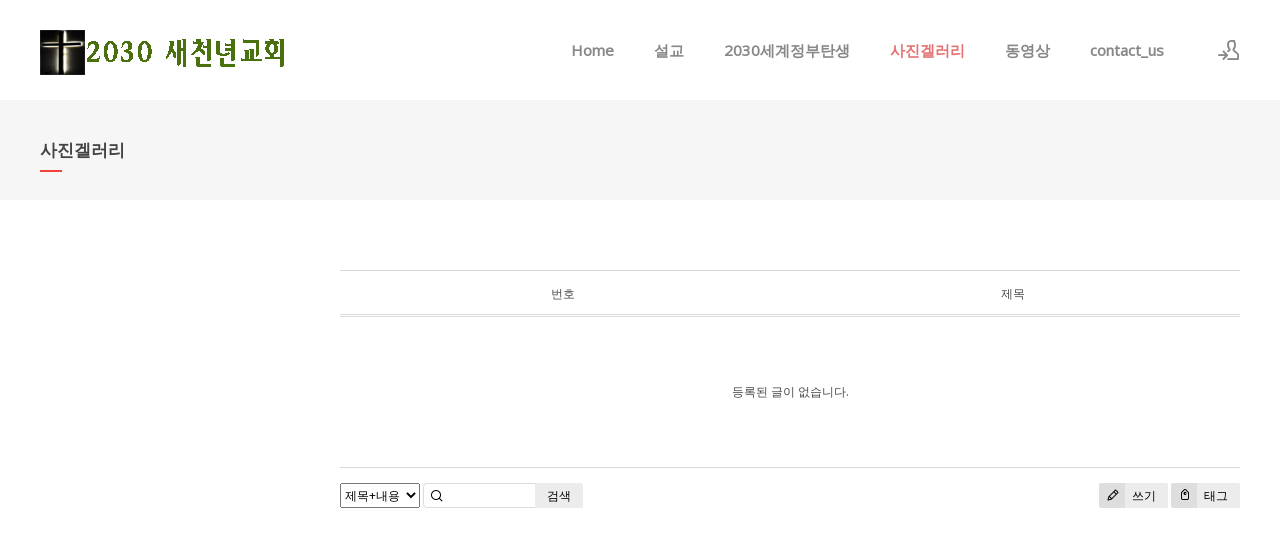

--- FILE ---
content_type: text/html; charset=UTF-8
request_url: http://aoworld.org/index.php?mid=board_iKsY46&page=5&document_srl=11155
body_size: 4566
content:
<!DOCTYPE html>
<html lang="ko">
<head>
<!-- META -->
<meta charset="utf-8">
<meta name="Generator" content="XpressEngine">
<meta http-equiv="X-UA-Compatible" content="IE=edge">
<!-- TITLE -->
<title>사진겔러리</title>
<!-- CSS -->
<link rel="stylesheet" href="/common/css/xe.min.css?20191228142252" />
<link rel="stylesheet" href="/modules/board/skins/xedition/board.default.min.css?20191228145037" />
<link rel="stylesheet" href="/common/xeicon/xeicon.min.css?20191228142247" />
<link rel="stylesheet" href="/layouts/xe_kimtajo_layout/css/layout.css?20191228234342" />
<link rel="stylesheet" href="/layouts/xe_kimtajo_layout/css/swiper.min.css?20191228234341" />
<link rel="stylesheet" href="/layouts/xe_kimtajo_layout/css/webfont.min.css?20191228234339" />
<link rel="stylesheet" href="/layouts/xe_kimtajo_layout/css/main_content.css?20191228234341" />
<link rel="stylesheet" href="/layouts/xe_kimtajo_layout/css/fixed_css/red.css?20191228234417" />
<link rel="stylesheet" href="/layouts/xe_kimtajo_layout/css/widget.login.min.css?20191228234339" />
<link rel="stylesheet" href="/modules/editor/styles/ckeditor_light/style.css?20191228145309" />
<!-- JS -->
<script>
var current_url = "http://aoworld.org/?mid=board_iKsY46&page=5&document_srl=11155";
var request_uri = "http://aoworld.org/";
var current_mid = "board_iKsY46";
var waiting_message = "서버에 요청 중입니다. 잠시만 기다려주세요.";
var ssl_actions = new Array();
var default_url = "http://aoworld.org/";
</script>
<!--[if lt IE 9]><script src="/common/js/jquery-1.x.min.js?20191228142302"></script>
<![endif]--><!--[if gte IE 9]><!--><script src="/common/js/jquery.min.js?20191228142313"></script>
<!--<![endif]--><script src="/common/js/x.min.js?20191228142312"></script>
<script src="/common/js/xe.min.js?20191228142308"></script>
<script src="/modules/board/tpl/js/board.min.js?20191228145007"></script>
<script src="/layouts/xe_kimtajo_layout/js/jquery.easing.min.js?20191228234406"></script>
<script src="/layouts/xe_kimtajo_layout/js/layout.js?20191228234405"></script>
<script src="/layouts/xe_kimtajo_layout/js/main_content.js?20191228234404"></script>
<script src="/layouts/xe_kimtajo_layout/js/jquery.parallax-scroll.js?20191228234405"></script>
<script src="/layouts/xe_kimtajo_layout/js/SmoothScroll.min.js?20191228234409"></script>
<!-- RSS -->
<!-- ICON -->

<script>
						if(!captchaTargetAct) {var captchaTargetAct = [];}
						captchaTargetAct.push("procBoardInsertDocument","procBoardInsertComment","procIssuetrackerInsertIssue","procIssuetrackerInsertHistory","procTextyleInsertComment");
						</script>
<script>
						if(!captchaTargetAct) {var captchaTargetAct = [];}
						captchaTargetAct.push("procMemberInsert");
						</script>

<meta name="viewport" content="width=device-width, user-scalable=yes">
<link rel="canonical" href="http://aoworld.org/index.php?mid=board_iKsY46&page=5" />
<meta property="og:locale" content="ko_KR" />
<meta property="og:type" content="website" />
<meta property="og:url" content="http://aoworld.org/index.php?mid=board_iKsY46&page=5" />
<meta property="og:title" content="사진겔러리" />
<style>
		@media all and (min-width: 480px) {
			.visual .content {
				min-width: 1200px;
			}
		}
		@media all and (max-width: 479px) {
			.content {
				min-width:100%;
			}
		}
	</style><script>
//<![CDATA[
xe.current_lang = "ko";
xe.cmd_find = "찾기";
xe.cmd_cancel = "취소";
xe.cmd_confirm = "확인";
xe.msg_no_root = "루트는 선택 할 수 없습니다.";
xe.msg_no_shortcut = "바로가기는 선택 할 수 없습니다.";
xe.msg_select_menu = "대상 메뉴 선택";
//]]>
</script>
</head>
<body>
																												
<!-- LAYER POPUP -->
<!-- LAYER POPUP 끝 -->
<p class="skip"><a href="#content">메뉴 건너뛰기</a></p>
<div class="container fixed_header  ">
	<!-- HEADER -->
	<div class="header_wrap xe-clearfix">
				<header class="header sub">
			
			<h1 class="logo-item">
								<a href="http://aoworld.org">
										<img src="http://aoworld.org/files/attach/images/133/bd80427e6e6e362172c7ae90c58f7448.jpg" alt="2030세계정부탄생" />
									</a>
			</h1>
			
			<div class="side">
				<ul>
					<!-- search -->
										<!-- admin -->
										<!-- login -->
					<li class="hover">
												<!-- before_login -->
						<a href="/index.php?mid=board_iKsY46&amp;page=5&amp;act=dispMemberLoginForm" id="ly_btn"><i class="xi-user-add"></i><span class="blind">로그인/회원가입</span></a>
						<div class="ly ly_login">
							<ul>
								<li><a id="ly_login_btn" href="/index.php?mid=board_iKsY46&amp;page=5&amp;act=dispMemberLoginForm">로그인</a></li>
								<li><a href="/index.php?mid=board_iKsY46&amp;page=5&amp;act=dispMemberSignUpForm">회원가입</a></li>
							</ul>
							<span class="edge"></span>
						</div>
						<!-- /before_login -->
											</li>
				</ul>
			</div>
			<!-- SNB -->
						<!-- GNB -->
			<nav class="gnb" id="gnb">
				<div id="mobile_menu_btn" class="menu_btn">
					<div class="menu_bar">
						<div class="btn1"></div>
						<div class="btn2"></div>
						<div class="btn3"></div>
					</div>
				</div>
				<ul>
					<li>
						<a href="/index" style="color:#888">Home</a>
																	</li><li>
						<a href="/page_oFAR74" style="color:#888">설교</a>
												<ul class="depth2">
							<li>
								<a href="/page_oFAR74">동영상으로설교듣기</a>
															</li><li>
								<a href="/board_inRd37">오디오로설교듣기</a>
															</li>						</ul>					</li><li>
						<a href="http://aoworld.org/page_IeoI20" style="color:#888">2030세계정부탄생</a>
												<ul class="depth2">
							<li>
								<a href="/page_IeoI20">2030세계정부탄생(한글)</a>
															</li><li>
								<a href="/page_LVoU71">2030년세계정부탄생(영어)</a>
															</li>						</ul>					</li><li>
						<a href="/board_iKsY46">사진겔러리</a>
																	</li><li>
						<a href="/board_SQZM97" style="color:#888">동영상</a>
																	</li><li>
						<a href="/contact" style="color:#888">contact_us</a>
																	</li>				</ul>
			</nav>			<!-- /GNB -->
		</header>
	</div>
	<!-- END:HEADER -->
	<!-- VISUAL-SUBHEADER -->
	<div class="visual sub">
				<span class="bg_img" style="background-image:url('')"></span>		<span class="mask"></span>
		<div class="sub_title">
			<h1 style="color:#444;">사진겔러리</h1>
		</div>
	</div>	<!-- Swiper -->
		<!-- /VISUAL -->
	<!-- BODY -->
	<div class="body fixed-width sub left">
		<!-- LNB -->
				<!-- /LNB -->
		<!-- CONTENT -->
		<div class="content" id="content">
			    <div class="board">
	<div class="board_list" id="board_list">
	<table width="100%" border="1" cellspacing="0" summary="List of Articles">
		<thead>
			<!-- LIST HEADER -->
			<tr>
								<th scope="col"><span>번호</span></th>																																																								<th scope="col" class="title"><span>제목</span></th>																																																			</tr>
			<!-- /LIST HEADER -->
		</thead>
		<tbody>
			<tr class="no_article">
				<td colspan="2">
					<p style="text-align:center">등록된 글이 없습니다.</p>
				</td>
			</tr>
		</tbody>			</table>
</div>
<div class="list_footer">
	<div class="btnArea">
		<a href="/index.php?mid=board_iKsY46&amp;page=5&amp;act=dispBoardWrite" rel="nofollow" class="btn"><i class="xi-pen"></i> 쓰기</a>
		<a href="/index.php?mid=board_iKsY46&amp;page=5&amp;act=dispBoardTagList" class="btn" title="태그"><i class="xi-tag"></i> 태그</a>
					
			</div>
	<form action="http://aoworld.org/" method="get" onsubmit="return procFilter(this, search)" id="board_search" class="board_search" ><input type="hidden" name="act" value="" />
		<input type="hidden" name="vid" value="" />
		<input type="hidden" name="mid" value="board_iKsY46" />
		<input type="hidden" name="category" value="" />
		<select name="search_target">
			<option value="title_content">제목+내용</option><option value="title">제목</option><option value="content">내용</option><option value="comment">댓글</option><option value="user_name">이름</option><option value="nick_name">닉네임</option><option value="user_id">아이디</option><option value="tag">태그</option>		</select>
		<div class="search_input">
			<i class="xi-magnifier"></i>
			<input type="text" name="search_keyword" value="" title="검색" class="iText" />
		</div>
		<button type="submit" class="btn" onclick="xGetElementById('board_search').submit();return false;">검색</button>
        	</form>	</div>
	</div>
		</div>
		<!-- /CONTENT -->
		<!-- MAIN CONTENT -->
				<!-- END MAIN CONTENT -->
	</div>
	<!-- END:BODY -->
	<!-- BANNER 제작 중 -->
	<section class=" banner">
	</section>
	<!-- /.BANNER 제작 중 -->
	<footer class="footer">
		<div class="f_info_area">
			<div class="f_info">
				<p class="f_logo log_txt">
					<a href="#">
																							</a>
				</p>
				<p class="sub_desc">
																																														
									</p>
			</div>
			<div class="f_info2">
				<div class="site_map">
					<ul>
												<li>
														<a href="/index">Home</a>
													</li><li>
														<a href="/page_oFAR74">설교</a>
							<ul>
								<li>
									<a href="/page_oFAR74">동영상으로설교듣기</a>
								</li><li>
									<a href="/board_inRd37">오디오로설교듣기</a>
								</li>							</ul>						</li><li>
														<a href="http://aoworld.org/page_IeoI20">2030세계정부탄생</a>
							<ul>
								<li>
									<a href="/page_IeoI20">2030세계정부탄생(한글)</a>
								</li><li>
									<a href="/page_LVoU71">2030년세계정부탄생(영어)</a>
								</li>							</ul>						</li><li class="clear">
														<a href="/board_iKsY46">사진겔러리</a>
													</li><li>
														<a href="/board_SQZM97">동영상</a>
													</li><li>
														<a href="/contact">contact_us</a>
													</li>					</ul><p><span style="font-size: 14px;"><br />
</span></p>
<p><span style="font-size: 14px;"></span></p>
<p><span style="font-size: 14px;"></span></p>
<p>&nbsp;</p>
<p><span style="font-size: 14px;"></span></p>
<p><span style="font-size: 14px;"></span></p>
<p><span style="font-size: 14px;"></span><br />
&nbsp;</p>
				</div>
			</div>
		</div>
		<div class="f_cr_area">
			<p class="bottom">
				<span class="copyright">
					2010 aoworld.org All right Reserved				</span>
				<span class="FNB2" style="float:right">
					 						<a href="/index">Home</a>
					 						<a href="/page_oFAR74">설교</a>
					 						<a href="http://aoworld.org/page_IeoI20">2030세계정부탄생</a>
					 						<a href="/board_iKsY46">사진겔러리</a>
					 						<a href="/board_SQZM97">동영상</a>
					 						<a href="/contact">contact_us</a>
									</span>			</p>
			<ul class="mobile-footer-member">
								<li><a href="/index.php?mid=board_iKsY46&amp;page=5&amp;act=dispMemberLoginForm">로그인</a></li>
				<li><a href="/index.php?mid=board_iKsY46&amp;page=5&amp;act=dispMemberSignUpForm">회원가입</a></li>
							</ul>
		</div>
	</footer>
</div>
<!-- TOP -->
<a href="#" class="btn_top"><i class="xi-angle-up"><span class="blind">위로</span></i></a>
<!-- /TOP -->
<!-- Login widget -->
<section class="login_widget" style="display:none">
		<div class="ly_dimmed"></div>
	<div class="signin">
		<div class="login-header">
			<h1>LOGIN</h1>
		</div>
		<div class="login-body">
			<form action="http://aoworld.org/" method="post" autocomplete="off"><input type="hidden" name="error_return_url" value="/index.php?mid=board_iKsY46&amp;page=5&amp;document_srl=11155" /><input type="hidden" name="mid" value="board_iKsY46" /><input type="hidden" name="vid" value="" />
				<input type="hidden" name="act" value="procMemberLogin" />
				<input type="hidden" name="success_return_url" value="/index.php?mid=board_iKsY46&amp;page=5&amp;document_srl=11155" />
				<input type="hidden" name="xe_validator_id" value="layouts/xedition/layout/1" />
				<fieldset>
					<legend class="blind">로그인</legend>
					<div class="control-group">
						<div class="group">
							<input type="text" name="user_id" id="uemail" required="true" />
							<span class="highlight"></span>
							<span class="bar"></span>
							<label class="info_label" for="uemail">아이디</label>
						</div>
						<div class="group">
							<input type="password" name="password" id="upw" required="true" />
							<span class="highlight"></span>
							<span class="bar"></span>
							<label class="info_label" for="upw">비밀번호</label>
						</div>
					</div>
										<div class="control-group">
						<label class="chk_label" for="keepid_opt">
							<input type="checkbox" name="keep_signed" id="keepid_opt" />
							<span class="checkbox"></span> 로그인 유지						</label>
						<div id="warning">
							<p>브라우저를 닫더라도 로그인이 계속 유지될 수 있습니다.<br />로그인 유지 기능을 사용할 경우 다음 접속부터는 로그인할 필요가 없습니다.<br />단, 게임방, 학교 등 공공장소에서 이용 시 개인정보가 유출될 수 있으니 꼭 로그아웃을 해주세요.</p>
							<div class="edge"></div>
						</div>
						<button type="submit" class="btn_submit">로그인</button>
					</div>
				</fieldset>
			</form>
		</div>
		<div class="login-footer">
			<a href="/index.php?mid=board_iKsY46&amp;page=5&amp;act=dispMemberFindAccount">ID/PW 찾기</a>
			<span class="f_bar">|</span>
			<a href="/index.php?mid=board_iKsY46&amp;page=5&amp;act=dispMemberSignUpForm">회원가입</a>
		</div>
		<a href="#" class="btn_ly_popup"><span class="blind">닫기</span></a>
	</div>
	<script>
		jQuery(function ($) {
			var keep_msg = $("#warning");
			$(".chk_label").on("mouseenter mouseleave focusin focusout", function (e) {
				if(e.type == "mouseenter" || e.type == "focusin") {
					keep_msg.show();
				}
				else {
					keep_msg.hide();
				}
			});
			$("#ly_login_btn, #ly_btn").click(function () {
				$(".login_widget").show();
				return false;
			});
			$(".btn_ly_popup").click(function () {
				$(".login_widget").hide();
				return false;
			});
			$("input").blur(function () {
				var $this = $(this);
				if ($this.val()) {
					$this.addClass("used");
				}
				else {
					$this.removeClass("used");
				}
			});
		});
	</script>
	</section><!-- /Login widget -->
<script> jQuery(function(){ alert("대상을 찾을 수 없습니다."); } );</script><!-- ETC -->
<div class="wfsr"></div>
<script src="/addons/captcha/captcha.min.js?20191228141439"></script><script src="/files/cache/js_filter_compiled/d046d1841b9c79c545b82d3be892699d.ko.compiled.js?20191228234823"></script><script src="/files/cache/js_filter_compiled/1bdc15d63816408b99f674eb6a6ffcea.ko.compiled.js?20191228234823"></script><script src="/files/cache/js_filter_compiled/9b007ee9f2af763bb3d35e4fb16498e9.ko.compiled.js?20191228234823"></script><script src="/addons/autolink/autolink.js?20191228141503"></script><script src="/modules/board/skins/xedition/board.default.min.js?20191228145026"></script></body>
</html>


--- FILE ---
content_type: text/css
request_url: http://aoworld.org/layouts/xe_kimtajo_layout/css/fixed_css/red.css?20191228234417
body_size: 470
content:
.visual.sub .sub_title h1:after{background-color:#F44336;}
.footer{border-bottom:3px solid #F44336;}
.footer .bottom a:active{color:#F44336}
.gnb>ul .depth2:after{background-color:#F44336}
.body.fixed-width .lnb>ul>li.on a{color:#F44336}
.body.fixed-width .lnb ul ul li.on a{color:#F44336}
.body.fixed-width .lnb ul ul a:active{color:#F44336}
.body.fixed-width .lnb>ul>li.on>ul>li.on a{color:#F44336}
.body.fixed-width .lnb ul ul li.on a{color:#F44336}

.gnb>ul .depth2 a:hover,.gnb>ul .depth2 a:active,.gnb>ul .depth2 a:focus,.gnb>ul .depth2>li.on>a {color:#E57373}
.btn_top:hover{background-color:#E57373;}
.gnb>ul>li>a,.gnb>ul>li>a:hover,.gnb>ul>li>a:focus,.gnb>ul>li>a:focus,.gnb>ul>li.on>a{color:#E57373}
.footer .site_map > ul ul a:hover,
.footer .site_map > ul ul a:focus,
.footer .site_map > ul ul a:active{color:#E57373}
.footer .bottom a:hover,
.footer .bottom a:focus,
.footer .bottom a:active{color:#E57373}
.header>.side>ul .ly a:hover{color:#E57373;}

.btn_item:hover,
.btn_item:active
.btn_item:focus{background-color:#E57373;color:#fff}

.popup_btn{background-color: #E57373;}

/* main_content */

.main_content .noti{color:#F44336;}
.main_content .main2 .ico:hover,
.main_content .main2 .ico:active,
.main_content .main2 .ico:focus{background-color:#F44336}
.main_content .main2 p a:hover,
.main_content .main2 p a:active,
.main_content .main2 p a:focus{color:#F44336;border-bottom:1px solid #F44336}

.main_content .main3 .fe_box a:hover{color:#F44336}
.main_content .main3 .fe_box.on{background-color:#F44336}

.main_content .main4 .ico{background-color:#F44336;}

@media all and (max-width: 479px) {
    .main_content .main3 li .fe_box { background-color:#F44336; }
}


--- FILE ---
content_type: text/javascript
request_url: http://aoworld.org/layouts/xe_kimtajo_layout/js/jquery.parallax-scroll.js?20191228234405
body_size: 1347
content:
/*
 *  Parallax-Scroll - v0.2.0
 *  jQuery plugin for background-attachment: scroll with friction, similar to the parallax scrolling effect on Spotify.
 *  http://parallax-scroll.aenism.com
 *
 *  Made by Aen Tan
 *  Under MIT License
 */
;(function (root, factory) {
  if (typeof define === "function" && define.amd) {
    // AMD. Register as an anonymous module.
    define(["jquery"], factory);
  } else {
    // Browser globals
    factory(root.jQuery);
  }
}(this, function ($) {
  "use strict";

  var ParallaxScroll,
      defaults = {
        friction: 0.5,
        direction: "vertical"
      },
      $win = $(window),
      lastTickTime = 0;

  window.requestAnimationFrame = function (callback) {
    var currTime = new Date().getTime();
    var timeToCall = Math.max(0, 5 - (currTime - lastTickTime));
    var id = window.setTimeout(function () {
      callback(currTime + timeToCall);
    }, timeToCall);
    lastTickTime = currTime + timeToCall;
    return id;
  };

  ParallaxScroll = function (background, options) {
    return {
      init: function () {
        this.$background = $(background);
        this.settings = $.extend({}, defaults, options);
        this._initStyles();
        this._bindEvents();
      },
      _initStyles: function () {
        this.$background.css({
          "background-attachment": "scroll"
        });
      },
      _visibleInViewport: function () {
        var vpHeight  = $win.height();
        var rec = this.$background.get(0).getBoundingClientRect();
        return (rec.top < vpHeight && rec.bottom > 0) || (rec.bottom <= vpHeight && rec.top > vpHeight);
      },
      _bindEvents: function () {
        var self = this;
        $win.on("load scroll resize", function () {
          self._requestTick();
        });
      },
      _requestTick: function () {
        var self = this;
        if (!this.ticking) {
          this.ticking = true;
          requestAnimationFrame(function () {
            self._updateBgPos();
          });
        }
      },
      _updateBgPos: function () {
        if (this._visibleInViewport()) {
          var winW = $win.width();
          var winH = $win.height();
          var imgW = this.$background.data("width");
          var imgH = this.$background.data("height");
          var imgA = imgW / imgH;
          var bgW = this.$background.width();
          var bgH = this.$background.height();
          var bgA = bgW / bgH;
          var revA = bgA < imgA;
          var bgScale = bgW / imgW;
          var bgScaledH = imgH * bgScale;
          var bgScaledW = imgW * bgScale;
          var bgOffsetTop = this.$background.offset().top;
          var winScrollTop = $win.scrollTop();
          var bgScrollTop = winScrollTop - bgOffsetTop;
          var xDistToMove = winH + bgScaledH;
          var yDistToMove = winW + bgScaledW;
          var xf1 = bgScrollTop * (winH / xDistToMove);
          var xf2 = bgScrollTop / winH;
          var yf1 = bgScrollTop * (winW / yDistToMove);
          var yf2 = bgScrollTop / winW;
          var centerOffsetY = (winH - bgH) / 2;
          centerOffsetY = revA ? centerOffsetY * xf2 : centerOffsetY;
          var centerOffsetX = (winW - bgW) / 2;
          centerOffsetX = revA ? centerOffsetX : centerOffsetX * yf2;
          var bgFriction = revA? this.settings.friction * (bgA * 2) : this.settings.friction * bgA;
          var bgSize;
          var bgPos;
          if (this.settings.direction === "horizontal") {
            bgSize = revA ? winW + "px auto" : "auto " + winH + "px";
            bgPos = (centerOffsetX - (yf1 * bgFriction)) + "px 50%";
          } else {
            bgSize = revA ? "auto " + winH + "px" : winW + "px auto";
            bgPos = "50% " + ((xf1 * bgFriction) - centerOffsetY) + "px";
          }
          this.$background.css({
            "background-size": bgSize,
            "background-position": bgPos
          });
        }
        this.ticking = false;
      }
    };
  };

  ParallaxScroll.defaults = defaults;
  $.fn.parallaxScroll = function (options) {
    return this.each(function () {
      new ParallaxScroll(this, options).init();
    });
  };

  return ParallaxScroll;
}));

--- FILE ---
content_type: text/javascript
request_url: http://aoworld.org/layouts/xe_kimtajo_layout/js/layout.js?20191228234405
body_size: 1684
content:
(function($){
    "use strict";
    $(function(){
        var $shrinkHeaderHeight = 300;
        var $fixedHeader = $('.fixed_header .header_wrap');
        var $gnb = $('.gnb');
        var $hoverEl = $('.hover');
        var $searchEl = $('.click > a');
        var $searchForm = $('.search_area');

        // Fixed header
        if($fixedHeader.length)
        {
            var fixedHeaderHeight = $fixedHeader.height();
            var hasClass = false;
            var $logoImg = $fixedHeader.find('.header h1 img');
            var logoDataSrc = $logoImg.data('logo');
            var logo = $logoImg.attr('src');

            $(window).scroll(function() {
                var scroll = $(this).scrollTop();

                if(scroll >= $shrinkHeaderHeight ) {
                    if(!hasClass)
                    {
                        $fixedHeader.addClass('shrink');
                        if(logoDataSrc) $logoImg.attr('src', logoDataSrc);
                        hasClass = true;
                    }
                } else {
                    if(hasClass)
                    {
                        $fixedHeader.removeClass('shrink');
                        if(logoDataSrc) $logoImg.attr('src', logo);
                        hasClass = false;
                    }
                }
            });
            $(window).triggerHandler('scroll');
        }
        // Gnb
        if($(document).width() > 480){
            $gnb.addClass('pc-gnb');
        }

        var $pc_gnb = $('.pc-gnb');
        $pc_gnb.find('>ul>li>a')
            .mouseover(function(){
                $gnb.find('>ul>li>ul:visible').hide().parent('li').removeClass('on');
                $(this).next('ul:hidden').stop().fadeIn(200).parent('li').addClass('on')
            })
            .focus(function(){
                $(this).mouseover();
            })
            .end()
            .mouseleave(function(){
                $gnb.find('>ul>li>ul').hide().parent().removeClass('on')
            });

        $pc_gnb.find('>ul>li>ul>li>a')
            .mouseover(function(){
                $gnb.find('>ul>li>ul>li>ul:visible').hide().parent('li').removeClass('on');
                $(this).next('ul:hidden').stop().fadeIn(200).parent('li').addClass('on')
            })
            .focus(function(){
                $(this).mouseover();
            })
            .end()
            .mouseleave(function(){
                $gnb.find('>ul>li>ul>li>ul').hide().parent().removeClass('on')
            });

        $("#mobile_menu_btn").on('click', function(){
            var isOpened = $(this);
            if(isOpened.hasClass('opened')){
                $("#gnb").find(">ul").slideUp(200);
            }else{
                $("#gnb").find(">ul:not(:animated)").slideDown(200);
            }
            isOpened.toggleClass('opened');
        });
        // login popup
        $hoverEl.on('mouseenter mouseleave focusin focusout',function(e){
            e.preventDefault();
            if(e.type == 'mouseenter' || e.type == 'focusin'){
                $(this).addClass('on');
            } else {
                $(this).removeClass('on');
            }
        });
        // Search
        $searchEl.click(function(){
            if($searchForm.is(':hidden')){
                $searchForm.fadeIn().find('input').focus();
                if($('.magazine').length > 0){
                    $('.custom_area').css('opacity',0);
                    $('.side').css('opacity',0)
                } else{
                    $('.header').css('opacity',0)
                }
            }
            return false;
        });
        $('.btn_close').click(function(){
            var $this = $(this);
            $this.parent().fadeOut().find('input').val('');
            if($('.magazine').length > 0){
                $('.custom_area').css('opacity',1);
                $('.side').css('opacity',1)
            } else{
                $('.header').css('opacity',1)
            }
            $searchEl.focus();
            return false;
        });


        // Login help, warning
        $("#warning").on('touchend', function(e){
            $(this).css('display', 'none');
        });

        // Scroll to top
        var scrollToTop = function() {
            var link = $('.btn_top');
            var windowW = window.innerWidth || document.documentElement.clientWidth || document.body.clientWidth;

            $(window).scroll(function() {
                if (($(this).scrollTop() > 150) && (windowW > 1000)) {
                    link.fadeIn(100);
                } else {
                    link.fadeOut(100);
                }
            });

            link.click(function() {
                $('html, body').animate({scrollTop: 0}, 400);
                return false;
            });
        };
        scrollToTop();

        // Sub Header Parallax
        $('.sub_type3 .bg_img').parallax('50%',0.4);
    })
})(jQuery);
(function($) {
    "use strict";
    var $window = $(window);
    var windowHeight = $window.height();

    $window.resize(function() {
        windowHeight = $window.height()
    });

    $.fn.parallax = function(xpos, speedFactor, outerHeight) {
        var $this = $(this);
        var getHeight;
        var firstTop;
        $this.each(function() {
            firstTop = $this.offset().top;
        });

        if (outerHeight) {
            getHeight = function(object) {
                return object.outerHeight(true)
            }
        } else {
            getHeight = function(object) {
                return object.height()
            }
        }
        if (arguments.length < 1 || xpos === null)
            xpos = "50%";
        if (arguments.length < 2 || speedFactor === null)
            speedFactor = 0.1;
        if (arguments.length < 3 || outerHeight === null)
            outerHeight = true;
        function update() {
            var pos = $window.scrollTop();
            $this.each(function() {
                var $element = $(this);
                var top = $element.offset().top;
                var height = getHeight($element);

                if (top + height < pos || top > pos + windowHeight) {
                    return
                }
                $this.css('backgroundPosition', xpos + " " + Math.round((firstTop - pos) * speedFactor) + "px")
            })
        }
        $window.bind('scroll', update).resize(update);
        update()
    }
})(jQuery);


(function($){
    $(function(){
        $('.bg-holder').parallaxScroll({
            friction: 0.2
        });
    });
})(jQuery);


--- FILE ---
content_type: text/javascript
request_url: http://aoworld.org/layouts/xe_kimtajo_layout/js/main_content.js?20191228234404
body_size: 632
content:
(function($){
  "user strict";
  $(function(){
    //$('.main1').parallax('50%', 0.4);

    $('.fe_box').on('mouseenter mouseleave',function(e){
      $this = $(this);
      if(e.type == 'mouseenter'){
        $this.addClass('on');
      } else {
        $this.removeClass('on');
      }

    });
  });
})(jQuery);

(function($) {
  "user strict";
  var $window = $(window);
  var windowHeight = $window.height();

  $window.resize(function() {
    windowHeight = $window.height();
  });


  $.fn.parallax = function(xpos, speedFactor, outerHeight) {
    var $this = $(this);
    var getHeight;
    var firstTop;
    $this.each(function() {
      if($this.hasClass('main1')){
        firstTop = $this.offset().top + 600;
      } else {
        firstTop = $this.offset().top;
      }
    });

    if (outerHeight) {
      getHeight = function(object) {
        return object.outerHeight(true);
      };
    } else {
      getHeight = function(object) {
        return object.height();
      };
    }
    if (arguments.length < 1 || xpos === null)
      xpos = "50%";
    if (arguments.length < 2 || speedFactor === null)
      speedFactor = 0.1;
    if (arguments.length < 3 || outerHeight === null)
      outerHeight = true;
    function update() {
      var pos = $window.scrollTop();
      $this.each(function() {
        var $element = $(this);
        var top = $element.offset().top;
        var height = getHeight($element);

        if (top + height < pos || top > pos + windowHeight) {
          return;
        }
        $this.css('backgroundPosition', xpos + " " + Math.round((firstTop - pos) * speedFactor) + "px");
      });
    }
    $window.bind('scroll', update).resize(update);
    update();
  };
})(jQuery);
